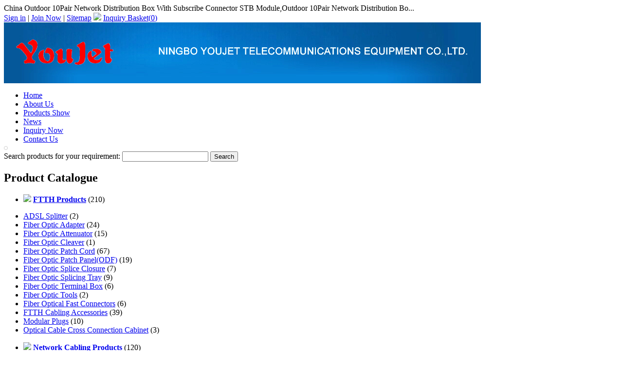

--- FILE ---
content_type: text/html
request_url: http://www.ftth-cn.com/distribution-box/654.html
body_size: 8099
content:
<!DOCTYPE html PUBLIC "-//W3C//DTD XHTML 1.0 Transitional//EN" "http://www.w3.org/TR/xhtml1/DTD/xhtml1-transitional.dtd">
<html xmlns="http://www.w3.org/1999/xhtml">
    <head>
        <meta http-equiv="Content-Type" content="text/html; charset=utf-8" />
        <title>Outdoor 10Pair Network Distribution Box With Subscribe Connector STB Module - China Outdoor 10Pair Network Distribution Box With Subscribe Connector STB Module in Distribution Box</title>
                <meta name="keywords" content="Outdoor Distribution Box,10Pair Network Distribution Box,Distribution Box With Subscribe Connector STB Module" />
        <meta name="description" content="Outdoor 10Pair Network Distribution Box With Subscribe Connector STB Module - specializing manufacturer in Outdoor 10Pair Network Distribution Box With Subscribe Connector STB Module from China." />
                        <script type="text/javascript" src="http://www.ftth-cn.com/js/ban_cn.js"></script>
                <link href="http://www.ftth-cn.com/asset/css/reset.css" rel="stylesheet"/>
<link href="http://www.ftth-cn.com/templates/default/css/common.css" rel="stylesheet"/>
<link href="http://www.ftth-cn.com/asset/css/reset-post.css" rel="stylesheet"/>
<link href="http://www.ftth-cn.com/templates/white/css/white.css" rel="stylesheet"/>
<link href="http://www.ftth-cn.com/asset/css/contact.css" rel="stylesheet"/>
<link href="http://www.ftth-cn.com/asset/js/kissy/imagezoom/imagezoom.css" rel="stylesheet"/>
        <script type="text/javascript" src="http://www.ftth-cn.com/asset/js/jquery.js"></script>
<script type="text/javascript" src="http://www.ftth-cn.com/templates/default/js/ets.js"></script>
<script type="text/javascript" src="http://www.ftth-cn.com/asset/js/contact.js"></script>
<script type="text/javascript" src="http://www.ftth-cn.com/asset/js/kissy/kissy-min.js"></script>
<script type="text/javascript" src="http://www.ftth-cn.com/asset/js/kissy/uibase-min.js"></script>
<script type="text/javascript" src="http://www.ftth-cn.com/asset/js/kissy/zoomer.js"></script>
<script type="text/javascript" src="http://www.ftth-cn.com/asset/js/kissy/imagezoom/base.js"></script>
<script type="text/javascript" src="http://www.ftth-cn.com/asset/js/kissy/autorender.js"></script>
<script type="text/javascript" src="http://www.ftth-cn.com/asset/js/product_big.js"></script>
<script type="text/javascript" src="http://www.ftth-cn.com/asset/js/kissy/imagezoom.js"></script>
                <style type="text/css">
            30px
#slider1 {height:313px; top:28px;}
.ets-post th, .ets-post td {
    padding: 0.3em;
}
#pageleft {margin-top: 5px;}
#slider1Content{top:8px;}

</style>
<div style="position: fixed; top: 150px; right: 0px;">
<!--
<img src="http://www.china-3dpuzzle.com/showimg.php?iid=235">
-->
</div>
<style type="text/css">
        </style>
            </head>
    <body>
<style type="text/css">
    #left-addthis {
        background: none repeat scroll 0 0 #ffffff;
        border: 1px solid #CCCCCC;
        padding: 3px;
        position: fixed;
        top: 300px;
        -moz-border-radius: 4px;
        -webkit-border-radius: 4px;
        border-radius: 4px;
    }

    #left-addthis a.at300b span {
        margin-bottom: 3px;
    }
</style>
<!-- AddThis Button BEGIN -->
<div id="left-addthis" class="addthis_toolbox addthis_32x32_style">
    <a class="addthis_button_preferred_1"></a>
    <a class="addthis_button_preferred_2"></a>
    <a class="addthis_button_preferred_3"></a>
    <a class="addthis_button_preferred_4"></a>
    <a class="addthis_button_more"></a>
</div>
<!-- AddThis Button END -->
<script type="text/javascript">
    if (ieVersion() === 6) {
        $('#left-addthis').remove();
    }
</script>

<div class="topkeyword">
    <div id="top-description">
        China Outdoor 10Pair Network Distribution Box With Subscribe Connector STB Module,Outdoor 10Pair Network Distribution Bo...    </div>
    <div class="topkeywordr">
        <script type="text/javascript">
        $(function(){
            //获取用户登录状态和购物篮信息
                $.getJSON('http://www.ftth-cn.com/member/status', function(data) {
                    if (data.login) {
                        $('#member-status').html(
                            '<font color="red">welcome,'+data.member_name+'</font> | \n\
                            <a href="http://www.ftth-cn.com/member/account">\n\
                                <font color="red">My Account</font>\n\
                            </a> | \n\
                            <a href="http://www.ftth-cn.com/member/logout">Logout</a> | '
                        );
                    }
                });


                //获取购物车总数量
                $.ajax({
	                type:"get",
	                url:"http://www.ftth-cn.com/product/get_total_items",
	                success:function(data){
	                		$(".carttotal").html(data);
	                }
                });
			})
        </script>
        <span style="float: left">
            <span id="member-status">
                                <a href="http://www.ftth-cn.com/member/login" rel="nofollow">Sign in</a> |
                <a href="http://www.ftth-cn.com/member/register" rel="nofollow">Join Now</a> |
            </span>
            <a href="http://www.ftth-cn.com/sitemap.html">Sitemap</a>
            <img border="0" src="http://www.ftth-cn.com/templates/white/images/inquiry_basket.gif">
                        <a href="http://www.ftth-cn.com/basket/view" rel="nofollow">Inquiry Basket(<span class="carttotal">0</span>)</a>
                                </span>
            </div>
</div>
<div class="head">
    <div class="top">
        <img src="http://www.ftth-cn.com/site/upload/images/7b0400c12fae453042266f5ddd00784f" alt="logo"/>
    </div>
    <div class="corpmenu">
        <ul>
                            <li>
                    <a href="http://www.ftth-cn.com/"  title="Home">Home</a>
            </li>
                            <li>
                    <a href="http://www.ftth-cn.com/company-profile.html"  title="About Us">About Us</a>
            </li>
                            <li>
                    <a href="http://www.ftth-cn.com/products-show.html"  title="Products Show">Products Show</a>
            </li>
                            <li>
                    <a href="http://www.ftth-cn.com/news/"  title="News">News</a>
            </li>
                            <li>
                    <a href="http://www.ftth-cn.com/inquiry/"  title="Inquiry Now">Inquiry Now</a>
            </li>
                            <li>
                    <a href="http://www.ftth-cn.com/contact-us.html"  title="Contact Us">Contact Us</a>
            </li>
                    </ul>
    </div>
    <div class="search">
    <form action="http://www.ftth-cn.com/search" method="get">
                Search products for your requirement:
        <input size="20" name="keyword" value="" class="input" />
        <input id="search-input" type="submit" value="Search" />
    </form>
</div></div>
        <!--BODY-->
        <div id="fixedbody">
            <!--BODY pageleft-->
            <div id="pageleft">

    <script type="text/javascript">
        $(function(){
            $("#category-list img").click(function(){

                if($(this).parents('ul').next('div').find('li').length==0)
                    return ;

                $(this).parents('ul').next('div').toggle();
                if ($(this).attr('src') == 'http://www.ftth-cn.com/templates/white/images/ico-left_2.gif') {
                    $(this).attr('src', 'http://www.ftth-cn.com/templates/white/images/ico-left.gif');
                } else {
                    $(this).attr('src', 'http://www.ftth-cn.com/templates/white/images/ico-left_2.gif');
                }
            });
            var thirdCategory = $('.third-category');
            if (thirdCategory.length > 0) {
                thirdCategory.each(function() {
                    var secondCategory = $(this).parent('li');
                    secondCategory.mouseenter(function() {
                        $(this).addClass('second-category-hover');
                        $(this).children('ul').show();
                    });
                    secondCategory.mouseleave(function() {
                        $(this).removeClass('second-category-hover');
                        $(this).children('ul').hide();
                    });
                });
            }
                    });
    </script>
                        <div id="category-list" class="winstyle2">
            <h2>Product Catalogue</h2>
                        <ul>
                <li class="oncate item-41">
                    <img src="http://www.ftth-cn.com/templates/white/images/ico-left_2.gif" border="0" />
                    <a href="http://www.ftth-cn.com/ftth-products/" title="FTTH Products"><strong>FTTH Products</strong></a>
                                        (210)
                                    </li>
            </ul>
                        <div>
                <ul>
                                        <li class="parcate item-52">
                        <a href="http://www.ftth-cn.com/adsl-splitter/" title="ADSL Splitter">ADSL Splitter</a>
                                                (2)
                                                                    </li>
                                        <li class="parcate item-49">
                        <a href="http://www.ftth-cn.com/fiber-optic-adapter/" title="Fiber Optic Adapter">Fiber Optic Adapter</a>
                                                (24)
                                                                    </li>
                                        <li class="parcate item-72">
                        <a href="http://www.ftth-cn.com/fiber-optic-attenuator/" title="Fiber Optic Attenuator">Fiber Optic Attenuator</a>
                                                (15)
                                                                    </li>
                                        <li class="parcate item-77">
                        <a href="http://www.ftth-cn.com/fiber-optic-cleaver/" title="Fiber Optic Cleaver">Fiber Optic Cleaver</a>
                                                (1)
                                                                    </li>
                                        <li class="parcate item-71">
                        <a href="http://www.ftth-cn.com/fiber-optic-patch-cord/" title="Fiber Optic Patch Cord">Fiber Optic Patch Cord</a>
                                                (67)
                                                                    </li>
                                        <li class="parcate item-46">
                        <a href="http://www.ftth-cn.com/fiber-optic-patch-panelodf/" title="Fiber Optic Patch Panel(ODF)">Fiber Optic Patch Panel(ODF)</a>
                                                (19)
                                                                    </li>
                                        <li class="parcate item-75">
                        <a href="http://www.ftth-cn.com/fiber-optic-splice-closure/" title="Fiber Optic Splice Closure">Fiber Optic Splice Closure</a>
                                                (7)
                                                                    </li>
                                        <li class="parcate item-48">
                        <a href="http://www.ftth-cn.com/fiber-optic-splicing-tray/" title="Fiber Optic Splicing Tray">Fiber Optic Splicing Tray</a>
                                                (9)
                                                                    </li>
                                        <li class="parcate item-45">
                        <a href="http://www.ftth-cn.com/fiber-optic-terminal-box/" title="Fiber Optic Terminal Box">Fiber Optic Terminal Box</a>
                                                (6)
                                                                    </li>
                                        <li class="parcate item-50">
                        <a href="http://www.ftth-cn.com/fiber-optic-tools/" title="Fiber Optic Tools">Fiber Optic Tools</a>
                                                (2)
                                                                    </li>
                                        <li class="parcate item-73">
                        <a href="http://www.ftth-cn.com/fiber-optical-quick-connectors/" title="Fiber Optical Fast Connectors">Fiber Optical Fast Connectors</a>
                                                (6)
                                                                    </li>
                                        <li class="parcate item-47">
                        <a href="http://www.ftth-cn.com/ftth-cabling-accessories/" title="FTTH Cabling Accessories">FTTH Cabling Accessories</a>
                                                (39)
                                                                    </li>
                                        <li class="parcate item-51">
                        <a href="http://www.ftth-cn.com/modular-plugs/" title="Modular Plugs">Modular Plugs</a>
                                                (10)
                                                                    </li>
                                        <li class="parcate item-42">
                        <a href="http://www.ftth-cn.com/optical-cable-cross-connection-cabinet/" title="Optical Cable Cross Connection Cabinet">Optical Cable Cross Connection Cabinet</a>
                                                (3)
                                                                    </li>
                                    </ul>
            </div>
                                    <ul>
                <li class="oncate item-43">
                    <img src="http://www.ftth-cn.com/templates/white/images/ico-left_2.gif" border="0" />
                    <a href="http://www.ftth-cn.com/network-cabling-products/" title="Network Cabling Products"><strong>Network Cabling Products</strong></a>
                                        (120)
                                    </li>
            </ul>
                        <div>
                <ul>
                                        <li class="parcate item-70">
                        <a href="http://www.ftth-cn.com/cable-tester/" title="Cable Tester">Cable Tester</a>
                                                (8)
                                                                    </li>
                                        <li class="parcate item-69">
                        <a href="http://www.ftth-cn.com/faceplate/" title="Faceplate">Faceplate</a>
                                                (13)
                                                                    </li>
                                        <li class="parcate item-74">
                        <a href="http://www.ftth-cn.com/lan-network-cable/" title="Lan Network Cable">Lan Network Cable</a>
                                                (7)
                                                                    </li>
                                        <li class="parcate item-67">
                        <a href="http://www.ftth-cn.com/network-cable-management/" title="Network Cable Management">Network Cable Management</a>
                                                (28)
                                                                    </li>
                                        <li class="parcate item-66">
                        <a href="http://www.ftth-cn.com/network-patch-panel/" title="Network Patch Panel">Network Patch Panel</a>
                                                (33)
                                                                    </li>
                                        <li class="parcate item-65">
                        <a href="http://www.ftth-cn.com/network-server-cabinet/" title="Network Server Cabinet">Network Server Cabinet</a>
                                                (11)
                                                                    </li>
                                        <li class="parcate item-68">
                        <a href="http://www.ftth-cn.com/rj45-keystone-jack/" title="RJ45 Keystone Jack">RJ45 Keystone Jack</a>
                                                (20)
                                                                    </li>
                                    </ul>
            </div>
                                    <ul>
                <li class="oncate item-44">
                    <img src="http://www.ftth-cn.com/templates/white/images/ico-left_2.gif" border="0" />
                    <a href="http://www.ftth-cn.com/telecommunication-products/" title="Telecommunication Products"><strong>Telecommunication Products</strong></a>
                                        (166)
                                    </li>
            </ul>
                        <div>
                <ul>
                                        <li class="parcate item-76">
                        <a href="http://www.ftth-cn.com/fiber-optic-media-converter/" title="Fiber Optic Media Converter">Fiber Optic Media Converter</a>
                                                (4)
                                                                    </li>
                                        <li class="parcate item-53">
                        <a href="http://www.ftth-cn.com/mdf-termination-block/" title="MDF Termination Block">MDF Termination Block</a>
                                                (3)
                                                                    </li>
                                        <li class="parcate item-55">
                        <a href="http://www.ftth-cn.com/open-frame-rack/" title="Open Frame Rack">Open Frame Rack</a>
                                                (5)
                                                                    </li>
                                        <li class="parcate item-56">
                        <a href="http://www.ftth-cn.com/main-distribution-frame-mdf/" title="Main Distribution Frame (MDF)">Main Distribution Frame (MDF)</a>
                                                (17)
                                                                    </li>
                                        <li class="parcate item-57">
                        <a href="http://www.ftth-cn.com/distribution-box/" title="Distribution Box">Distribution Box</a>
                                                (20)
                                                                    </li>
                                        <li class="parcate item-58">
                        <a href="http://www.ftth-cn.com/connection-module/" title="Connection Module">Connection Module</a>
                                                (21)
                                                                    </li>
                                        <li class="parcate item-59">
                        <a href="http://www.ftth-cn.com/protection-for-telecommunication/" title="Protection For Telecommunication">Protection For Telecommunication</a>
                                                (14)
                                                                    </li>
                                        <li class="parcate item-64">
                        <a href="http://www.ftth-cn.com/wire-splice-connector/" title="Wire Splice Connector">Wire Splice Connector</a>
                                                (14)
                                                                    </li>
                                        <li class="parcate item-62">
                        <a href="http://www.ftth-cn.com/telecommunication-accessory/" title="Telecommunication Accessory">Telecommunication Accessory</a>
                                                (21)
                                                                    </li>
                                        <li class="parcate item-63">
                        <a href="http://www.ftth-cn.com/hardware-networking-tools/" title="Hardware Networking Tools">Hardware Networking Tools</a>
                                                (47)
                                                                    </li>
                                    </ul>
            </div>
                                </div>
            
        <div style="text-align:center; padding-right:15px;">
        <a href="http://www.yltelecom.com/">Fiber Optic Adapter</a>    </div>

        <div style="clear:both;"></div>
</div>
            <!--BODY pageright-->
            <div id="pageright">
                <div class="pagerightp2">
                    <div class="pagerighttop">
                        <span class="line">
                            <a href='http://www.ftth-cn.com/'>Home</a> > <a href="http://www.ftth-cn.com/telecommunication-products/" title="Telecommunication Products">Telecommunication Products</a> > <a href="http://www.ftth-cn.com/distribution-box/" title="Distribution Box">Distribution Box</a> > Outdoor 10Pair Network Distribution Box With Subscribe Connector STB Module                        </span>
                    </div>
                    <div class="shuzi">
                        <h1 style="display: inline;">Outdoor 10Pair Network Distribution Box With Subscribe Connector STB Module</h1>
                                                                    </div>
                    <script type="text/javascript">
                        KISSY.ready(function(S) {
                            KISSY.use("dom,event,imagezoom", function(S, DOM, Event, ImageZoom) {
                            	                                Event.on("#image-list img", 'click', function() {
                                    var data = DOM.attr(this, 'src');
                                    var bigImage = DOM.attr(this, 'data-ks-imagezoom');
                                    DOM.attr('#multi', 'src', data.replace('sm', 'big'));
                                    m.set('hasZoom', DOM.attr(this, 'data-has-zoom'));
                                    if (data) {
                                        m.set('bigImageSrc', bigImage);
                                    }
                                });
                            });
                        });
                    </script>
                    <div class="pdtail clearfix">
                        <div class="pdtailt">
                            <div id="product-images">
                                <div id="photo2" class="product_view">
                                    <a class="product_images"  href="#">
                                        <img id="multi" src="http://www.ftth-cn.com/photo/big_7e30739862c5fb968e4da1a3df60fb86/outdoor-10pair-network-distribution-box-with-subscribe-connector-stb-module.jpg" alt="Outdoor 10Pair Network Distribution Box With Subscribe Connector STB Module" data-ks-imagezoom="http://www.ftth-cn.com/photo/original_7e30739862c5fb968e4da1a3df60fb86/outdoor-10pair-network-distribution-box-with-subscribe-connector-stb-module.jpg" />
                                    </a>
                                </div>
                                                                <ul id="image-list">
                                                                        <li>
                                        <img data-has-zoom="true" width="40" src="http://www.ftth-cn.com/photo/big_7e30739862c5fb968e4da1a3df60fb86/outdoor-10pair-network-distribution-box-with-subscribe-connector-stb-module.jpg" data-ks-imagezoom="http://www.ftth-cn.com/photo/7e30739862c5fb968e4da1a3df60fb86/outdoor-10pair-network-distribution-box-with-subscribe-connector-stb-module.jpg" />
                                    </li>
                                                                        <li>
                                        <img data-has-zoom="true" width="40" src="http://www.ftth-cn.com/photo/big_b408e250f62cec6027f8121860dacdb6/outdoor-10pair-network-distribution-box-with-subscribe-connector-stb-module.jpg" data-ks-imagezoom="http://www.ftth-cn.com/photo/b408e250f62cec6027f8121860dacdb6/outdoor-10pair-network-distribution-box-with-subscribe-connector-stb-module.jpg" />
                                    </li>
                                                                    </ul>
                                                            </div>
                            <!-- AddThis Button BEGIN -->
<div class="addthis_toolbox addthis_default_style ">
    <a class="addthis_button_preferred_1"></a>
    <a class="addthis_button_preferred_2"></a>
    <a class="addthis_button_preferred_3"></a>
    <a class="addthis_button_preferred_4"></a>
    <a class="addthis_button_preferred_5"></a>
    <a class="addthis_button_preferred_6"></a>
    <a class="addthis_button_preferred_7"></a>
    <a class="addthis_button_preferred_8"></a>
    <a class="addthis_button_preferred_9"></a>
<a class="addthis_button_compact"></a>
<a class="addthis_counter addthis_bubble_style"></a>
</div>
<!-- AddThis Button END -->
                        </div>
                        <div class="pdtailz">
                            <div class="pdtt"></div>
                            <ul>
                                <li>
                                    <strong>Product Name:&nbsp;</strong>
                                    Outdoor 10Pair Network Distribution Box With Subscribe Connector STB Module                                </li>
                                                                                                                                                                <li>
                                    <strong>Model NO.:&nbsp;</strong>
                                    YJ-3012A                                </li>
                                                                                                                                <li>
                                    <strong>Origin:&nbsp;</strong>
                                    China                                </li>
                                                                                                <li>
                                    <strong>Packing:&nbsp;</strong>
                                    5pieces/box                                </li>
                                                                                                <li>
                                    <strong>Brand Name:&nbsp;</strong>
                                    YJ                                </li>
                                                                                                <li>
                                    <strong>Delivery Time:&nbsp;</strong>
                                    15 days                                </li>
                                                                                                <li>
                                    <strong>Minimum Order:&nbsp;</strong>
                                    500 pieces                                </li>
                                                                                                <li>
                                    <strong> Supply Ability:&nbsp;</strong>
                                    200pieces/day                                </li>
                                                                                                <li>
                                    <strong>Quality System Certification:&nbsp;</strong>
                                    ISO,RHOS,UL,CE                                </li>
                                                                                            </ul>
                            <div class="pdtailztu">
                                <a href="http://www.ftth-cn.com/inquiry?productid=654" rel="nofollow">
                                                                        <img src="http://www.ftth-cn.com/templates/default/images/english/mini_inquire_now.gif" width="137" height="31" border="0" />
                                                                    </a>&nbsp;
                                                                <a href="http://www.ftth-cn.com/basket/add?productid=654" rel="nofollow">
                                    <img src="http://www.ftth-cn.com/templates/default/images/english/mini_add_to_inquiry_basket.gif" width="137" height="31" border="0"  />
                                </a>
                                                                <iframe src="http://www.ftth-cn.com/paypal/cart_button/654" frameborder="0" height="35" width="140" scrolling="no"></iframe>                            </div>
                        </div>
                    </div>
                                         <div class="psm">

                        <ul>
                            <li class="psmz">
                                <strong>
                                     Product Details:&nbsp;
                                    Outdoor 10Pair Network Distribution Box With Subscribe Connector STB Module                                </strong>
                            </li>
                        </ul>
                    </div>
                                        <div class="psmzi">
                        <div class="ets-post">
                            <p align="left">
	Outdoor 10Pair Network Distribution Box With Subscribe Connector STB Module Hot in Pakistan Market</p>
<p align="left">
	&nbsp;</p>
<p align="left">
	Quick Detail:</p>
<p align="left">
	&nbsp;</p>
<p align="left">
	1.&nbsp;Outdoor DP Box Plastic for STB Modules 10pairs or 20pairs</p>
<p align="left">
	2. Box&nbsp;Material:PC,with steel rails with cable gland.</p>
<p align="left">
	3. Cable grommets for wire entry and exit is for waterproof.</p>
<p align="left">
	4. For subscribe connector unit unprotection and protection over voltage and over currence.</p>
<p align="left">
	5. With lock</p>
<p align="left">
	6. Application:Ourdoor or indoor</p>
<p align="left">
	7. For part modification as OEM is available,as per the actual clients&#39; requirement</p>
<p align="left">
	&nbsp;</p>
<p align="left">
	Description:</p>
<p align="left">
	&nbsp;</p>
<p align="left">
	Empty distribution box for 10pair dropwire module(STB module),offerring good connection environment for telecommunication.The STB module VX-SB connecting 1pair module,YJ-5027,YJ-5028 and YJ-5029 are optional as the plant application.The most used type is the grey plug type unprotection module.Grommets are provided for dropwire and pair access.</p>
<p align="left">
	The different function subscriber connector was definitely distinguished by thecolor.We can offer the other the subscriber connectors for your selection:</p>
<p align="left">
	The STB module YJ-5027 with grey plug-in module is for without protection.</p>
<p align="left">
	The STB module with red plug-in module YJ-5028 is for with protection both over voltage with both 3pole arrester normally 230V.</p>
<p align="left">
	The STB module with orange plug-in module YJ-5029 is for with protection both over voltage and over currency, with both 3pole arrester and PTC inside.</p>
<p align="left">
	Material:PC,with steel rails.</p>
<p align="left">
	&nbsp;</p>
<p align="left">
	Thesubscriber connector unitconsists of a rectangular box base with a cover and a connection module secured to the base.The top and base are hinged together, and the top is easily&nbsp;removable to facilitate working in cramped conditions.The cable grommets for wire entry and exit may be adjusted to conductor size and are also removable.A metal screw is provided for grounding purposes.</p>
<p align="left">
	&nbsp;</p>
<p align="left">
	Application for replacing Tyco VX-SB subscribe connector unit terminal blocks,Connecting 1 pair module without protection,module with surge protection (gas-discharge instrument with surge protection to 230V)and module with overvoltage and overcurrent (overvoltage to 230V, and by two resistors PTC, which protect from the overcurrent).</p>
<p align="left">
	<br />
	Applications:</p>
<p align="left">
	&nbsp;</p>
<p align="left">
	For mounting to walls,wood,metal or concrete poled</p>
<p align="left">
	&nbsp;</p>
<p align="left">
	Specifications :</p>
<p align="left">
	&nbsp;</p>
<table border="0" cellpadding="0" cellspacing="0" style="width:665px;" width="665">
	<tbody>
		<tr>
			<td>
				<p align="left">
					Outdoor waterproof Distribution Box :The type of STB module is required as your application.</p>
				<p align="left">
					-G is for YJ-5027 unprotected,</p>
				<p align="left">
					-R is for YJ-5028 with GDT protection,</p>
				<p align="left">
					-O is for YJ-5029 with GDT and PTC protection.</p>
				<p align="left">
					&nbsp;</p>
				<p align="left">
					standard with expansion bolt for wall mounted.The accessories for pole mounted is on requirement.</p>
			</td>
		</tr>
	</tbody>
</table>
<p align="left">
	&nbsp;</p>
<p>
	&nbsp;</p>
                        </div>
                    </div>
                                                            <div class="psm">
                        <ul>
                            <li class="psmz" id="photobig1">
                                <strong>Product Images:&nbsp;
                                    <a href="http://www.ftth-cn.com/distribution-box/654.html" title="Outdoor 10Pair Network Distribution Box With Subscribe Connector STB Module">Outdoor 10Pair Network Distribution Box With Subscribe Connector STB Module</a>
                                </strong>
                            </li>
                        </ul>
                    </div>
                    <div class="psmzi">
                        <div class="psmzi">
                            <div class="psmztu">
                                <div id="photobig1" class="photobig">
                                    <a href="http://www.ftth-cn.com/showing_1409_654/outdoor-10pair-network-distribution-box-with-subscribe-connector-stb-module.html">
                                        <img border="0" src="http://www.ftth-cn.com/photo/original_7e30739862c5fb968e4da1a3df60fb86/outdoor-10pair-network-distribution-box-with-subscribe-connector-stb-module.jpg" alt="Outdoor 10Pair Network Distribution Box With Subscribe Connector STB Module"/>
                                    </a>
                                </div>
                            </div>
                                                        <div class="psmztux" id="preview-photos">
                                <ul>
                                                                        <li>
                                        <a href="http://www.ftth-cn.com/showing_1409_654/outdoor-10pair-network-distribution-box-with-subscribe-connector-stb-module.html">
                                            <img width="110" height="110" origin="http://www.ftth-cn.com/photo/7e30739862c5fb968e4da1a3df60fb86/outdoor-10pair-network-distribution-box-with-subscribe-connector-stb-module.jpg" src="http://www.ftth-cn.com/photo/sm_7e30739862c5fb968e4da1a3df60fb86/outdoor-10pair-network-distribution-box-with-subscribe-connector-stb-module.jpg" alt="Outdoor 10Pair Network Distribution Box With Subscribe Connector STB Module" />
                                        </a>
                                    </li>
                                                                        <li>
                                        <a href="http://www.ftth-cn.com/showing_1410_654/outdoor-10pair-network-distribution-box-with-subscribe-connector-stb-module.html">
                                            <img width="110" height="110" origin="http://www.ftth-cn.com/photo/b408e250f62cec6027f8121860dacdb6/outdoor-10pair-network-distribution-box-with-subscribe-connector-stb-module.jpg" src="http://www.ftth-cn.com/photo/sm_b408e250f62cec6027f8121860dacdb6/outdoor-10pair-network-distribution-box-with-subscribe-connector-stb-module.jpg" alt="Outdoor 10Pair Network Distribution Box With Subscribe Connector STB Module" />
                                        </a>
                                    </li>
                                                                    </ul>
                            </div>
                                                    </div>
                    </div>
                </div>
                <script type="text/javascript">
    $(function() {

        var currentProduct = 654;
        var leftProduct = 509;
        var rightProduct = 687
        $('#other-left, #other-right').click(function() {

            var $this = $(this);
            var url = $this.attr('href');

            if ($this.hasClass('btn-left'))
                url = url + '?category_id=57&product_id=' + rightProduct;
            else if($this.hasClass('btn-right'))
                url = url + '?category_id=57&product_id=' + leftProduct;

            $.getJSON(url, function(data) {
                if(data.error) {
                    alert('No more products.');
                    return false;
                }
                var productHtml = '<div class="productbox" product-id="'+data.productid+'">\n\
                    <div class="productimage">\n\
                        <a href="'+data.url+'">\n\
                            <img alt="'+data.title+'" src="'+data.small_image+'"  border="0" height="110" width="110"/>\n\
                        </a>\n\
                    </div>\n\
                    <div class="productname">\n\
                        <a href="'+data.url+'" title="'+data.title+'">'+data.title+'</a>\n\
                    </div>\n\
                </div>';
                if (data.productid == currentProduct) {
                    productHtml = $(productHtml).addClass('current');
                }

                if ($this.hasClass('btn-left')) {
                    rightProduct = data.productid;
                    leftProduct = $('#other-products .productbox:eq(1)').attr('product-id');
                    $('#other-products .productbox:first').remove();
                    $('#other-products .center').append(productHtml);
                } else if($this.hasClass('btn-right')) {
                    leftProduct = data.productid;
                    rightProduct = $('#other-products .productbox:eq(3)').attr('product-id');
                    $('#other-products .productbox:last').remove();
                    $('#other-products .center').prepend(productHtml);
                }
            });
            return false;
        });
    });
</script>
<div class="pagerightKwd">
    <div class="bg">
        <div class="zi">Other Products</div>
    </div>
    <div class="pro11_1">
        <div id="other-products">
            <div class="left">
                <a id="other-left" class="btn-left" href="http://www.ftth-cn.com/product/neighbor/next" rel="nofollow"></a>
            </div>
            <div class="center" style="display: block;">
                                                <div class="productbox" product-id="509">
                    <div class="productimage">
                        <a href="http://www.ftth-cn.com/distribution-box/509.html">
                            <img alt="Aerial In-line Free Breathing Strand-Mount Copper Cable Closures with Terminal Bracket" src="http://www.ftth-cn.com/photo/sm_f268b4e975ce7d62045fa275e0875652/aerial-in-line-free-breathing-strand-mount-copper-cable-closures-with-terminal-bracket.jpg"  border="0" height="110" width="110"/>
                        </a>
                    </div>
                    <div class="productname">
                        <a href="http://www.ftth-cn.com/distribution-box/509.html" title="Aerial In-line Free Breathing Strand-Mount Copper Cable Closures with Terminal Bracket">Aerial In-line Free Breathing Strand-Mount Copper Cable Closures with Terminal Bracket</a>
                    </div>
                </div>
                                <div class="productbox" product-id="510">
                    <div class="productimage">
                        <a href="http://www.ftth-cn.com/distribution-box/510.html">
                            <img alt="3M Pouyet 10pair Distribution(DP)Box" src="http://www.ftth-cn.com/photo/sm_aa70d84c58854d9fc2c458db07150725/3m-pouyet-10pair-distributiondpbox.jpg"  border="0" height="110" width="110"/>
                        </a>
                    </div>
                    <div class="productname">
                        <a href="http://www.ftth-cn.com/distribution-box/510.html" title="3M Pouyet 10pair Distribution(DP)Box">3M Pouyet 10pair Distribution(DP)Box</a>
                    </div>
                </div>
                                <div class="productbox current" product-id="654">
                    <div class="productimage">
                        <a href="http://www.ftth-cn.com/distribution-box/654.html">
                            <img alt="Outdoor 10Pair Network Distribution Box With Subscribe Connector STB Module" src="http://www.ftth-cn.com/photo/sm_7e30739862c5fb968e4da1a3df60fb86/outdoor-10pair-network-distribution-box-with-subscribe-connector-stb-module.jpg"  border="0" height="110" width="110"/>
                        </a>
                    </div>
                    <div class="productname">
                        <a href="http://www.ftth-cn.com/distribution-box/654.html" title="Outdoor 10Pair Network Distribution Box With Subscribe Connector STB Module">Outdoor 10Pair Network Distribution Box With Subscribe Connector STB Module</a>
                    </div>
                </div>
                                <div class="productbox" product-id="656">
                    <div class="productimage">
                        <a href="http://www.ftth-cn.com/distribution-box/656.html">
                            <img alt="IDC Module Gel - Filled Network Distribution Box 3M Quick Connect System" src="http://www.ftth-cn.com/photo/sm_c3dc9b2f103401179e87f9e84ff7a9b6/idc-module-gel-filled-network-distribution-box-3m-quick-connect-system.jpg"  border="0" height="110" width="110"/>
                        </a>
                    </div>
                    <div class="productname">
                        <a href="http://www.ftth-cn.com/distribution-box/656.html" title="IDC Module Gel - Filled Network Distribution Box 3M Quick Connect System">IDC Module Gel - Filled Network Distribution Box 3M Quick Connect System</a>
                    </div>
                </div>
                                <div class="productbox" product-id="687">
                    <div class="productimage">
                        <a href="http://www.ftth-cn.com/distribution-box/687.html">
                            <img alt="25 Pair Subscriber Terminal Block STUB module Without Protection" src="http://www.ftth-cn.com/photo/sm_434e1064d2d87b098ad97e76c7daef3b/25-pair-subscriber-terminal-block-stub-module-without-protection.jpg"  border="0" height="110" width="110"/>
                        </a>
                    </div>
                    <div class="productname">
                        <a href="http://www.ftth-cn.com/distribution-box/687.html" title="25 Pair Subscriber Terminal Block STUB module Without Protection">25 Pair Subscriber Terminal Block STUB module Without Protection</a>
                    </div>
                </div>
                            </div>
            <div class="right">
                <a id="other-right"  class="btn-right" href="http://www.ftth-cn.com/product/neighbor/prev" rel="nofollow"></a>
            </div>
        </div>
    </div>
</div>
                <div class="pagerightKwd">
                    <div class="bg">
                        <div class="zi">New Products </div>
                    </div>
                    <div class="pro11_1">
                        <div class="productbox">
    <div class="pro3">
            </div>
    <div class="productimage">
        <a href="http://www.ftth-cn.com/distribution-box/687.html" title="25 Pair Subscriber Terminal Block STUB module Without Protection">
            <img alt="25 Pair Subscriber Terminal Block STUB module Without Protection" src="http://www.ftth-cn.com/photo/sm_434e1064d2d87b098ad97e76c7daef3b/25-pair-subscriber-terminal-block-stub-module-without-protection.jpg" border="0" height="110" width="110" />
        </a>
    </div>
    <div class="productname">
               <input name="productid[]" type="checkbox" value="687" />
        
       <a href="http://www.ftth-cn.com/distribution-box/687.html" title="25 Pair Subscriber Terminal Block STUB module Without Protection">25 Pair Subscriber Terminal Block STUB module Without Protection</a>
                    </div>
</div><div class="productbox">
    <div class="pro3">
            </div>
    <div class="productimage">
        <a href="http://www.ftth-cn.com/distribution-box/656.html" title="IDC Module Gel - Filled Network Distribution Box 3M Quick Connect System">
            <img alt="IDC Module Gel - Filled Network Distribution Box 3M Quick Connect System" src="http://www.ftth-cn.com/photo/sm_c3dc9b2f103401179e87f9e84ff7a9b6/idc-module-gel-filled-network-distribution-box-3m-quick-connect-system.jpg" border="0" height="110" width="110" />
        </a>
    </div>
    <div class="productname">
               <input name="productid[]" type="checkbox" value="656" />
        
       <a href="http://www.ftth-cn.com/distribution-box/656.html" title="IDC Module Gel - Filled Network Distribution Box 3M Quick Connect System">IDC Module Gel - Filled Network Distribution Box 3M Quick Connect System</a>
                    </div>
</div><div class="productbox">
    <div class="pro3">
            </div>
    <div class="productimage">
        <a href="http://www.ftth-cn.com/distribution-box/654.html" title="Outdoor 10Pair Network Distribution Box With Subscribe Connector STB Module">
            <img alt="Outdoor 10Pair Network Distribution Box With Subscribe Connector STB Module" src="http://www.ftth-cn.com/photo/sm_7e30739862c5fb968e4da1a3df60fb86/outdoor-10pair-network-distribution-box-with-subscribe-connector-stb-module.jpg" border="0" height="110" width="110" />
        </a>
    </div>
    <div class="productname">
               <input name="productid[]" type="checkbox" value="654" />
        
       <a href="http://www.ftth-cn.com/distribution-box/654.html" title="Outdoor 10Pair Network Distribution Box With Subscribe Connector STB Module">Outdoor 10Pair Network Distribution Box With Subscribe Connector STB Module</a>
                    </div>
</div><div class="productbox">
    <div class="pro3">
            </div>
    <div class="productimage">
        <a href="http://www.ftth-cn.com/distribution-box/510.html" title="3M Pouyet 10pair Distribution(DP)Box">
            <img alt="3M Pouyet 10pair Distribution(DP)Box" src="http://www.ftth-cn.com/photo/sm_aa70d84c58854d9fc2c458db07150725/3m-pouyet-10pair-distributiondpbox.jpg" border="0" height="110" width="110" />
        </a>
    </div>
    <div class="productname">
               <input name="productid[]" type="checkbox" value="510" />
        
       <a href="http://www.ftth-cn.com/distribution-box/510.html" title="3M Pouyet 10pair Distribution(DP)Box">3M Pouyet 10pair Distribution(DP)Box</a>
                    </div>
</div><div class="productbox">
    <div class="pro3">
            </div>
    <div class="productimage">
        <a href="http://www.ftth-cn.com/distribution-box/509.html" title="Aerial In-line Free Breathing Strand-Mount Copper Cable Closures with Terminal Bracket">
            <img alt="Aerial In-line Free Breathing Strand-Mount Copper Cable Closures with Terminal Bracket" src="http://www.ftth-cn.com/photo/sm_f268b4e975ce7d62045fa275e0875652/aerial-in-line-free-breathing-strand-mount-copper-cable-closures-with-terminal-bracket.jpg" border="0" height="110" width="110" />
        </a>
    </div>
    <div class="productname">
               <input name="productid[]" type="checkbox" value="509" />
        
       <a href="http://www.ftth-cn.com/distribution-box/509.html" title="Aerial In-line Free Breathing Strand-Mount Copper Cable Closures with Terminal Bracket">Aerial In-line Free Breathing Strand-Mount Copper Cable Closures with Terminal Bracket</a>
                    </div>
</div>                        <div style="clear: both"></div>
                    </div>
                    <div style="clear: both"></div>
                </div>
            </div>
            <div style="clear:both;"></div>
            <div class="foot">
                <div class="footzi">
        <a href="http://www.ftth-cn.com/">Home</a> |
    <a href="http://www.ftth-cn.com/products-show.html">Product Show Room</a> |
    <a href="http://www.ftth-cn.com/download" rel="nofollow">Download</a> |
    <a href="http://www.ftth-cn.com/news/">News</a> |
    <a href="http://www.ftth-cn.com/company-profile.html" rel="nofollow">Company Profile</a> |
    <a href="http://www.ftth-cn.com/contact-us.html" rel="nofollow">Contact Us</a>  |
    <a href="http://www.ftth-cn.com/sitemap.html">Sitemap</a> |
    <a href="http://www.ftth-cn.com/link.html">Link</a> |
    <a href="http://www.ftth-cn.com/privacy.html" rel="nofollow" target="_blank">Privacy Policy</a>
    <br />
    Copyright &copy;
        <a href="http://www.ftth-cn.com/" title="NINGBO YOUJET TELECOMMUNICATIONS EQUIPMENT CO.,LTD.">NINGBO YOUJET TELECOMMUNICATIONS EQUIPMENT CO.,LTD.</a> All rights reserved.    <br/>
        <p>

        <p><a href="http://www.yltelecom.com/">RJ45 Keystone Jack</a></p>
            Internet Marketing By <a href="http://www.netcec.com" target="_blank">Netcec</a>&
    <a href="http://www.bossgoo.com">Bossgoo</a>
    </p>
</div>
<div style="clear: both"></div>
            </div>
        </div>

<script src="http://www.ftth-cn.com/templates/default/js/lang.js"></script>
<script type="text/javascript">var addthis_config = {"data_track_clickback":true};</script>
    <script src='http://w.cnzz.com/c.php?id=30061227' language='JavaScript'></script>
<script type="text/javascript" src="http://cs.ecqun.com/?id=344336" charset="utf-8"></script>    <script type="text/javascript">
    $(function() {
        var refererUrl = escape(document.referrer);
        $('head').append('<script type="text/javascript" src="http://www.ftth-cn.com/keyword/collect/?r='+refererUrl+'"><\/script>');
    });
    </script>    </body>
</html>
<!--Time:0.1701 Memory:4.76MB-->
